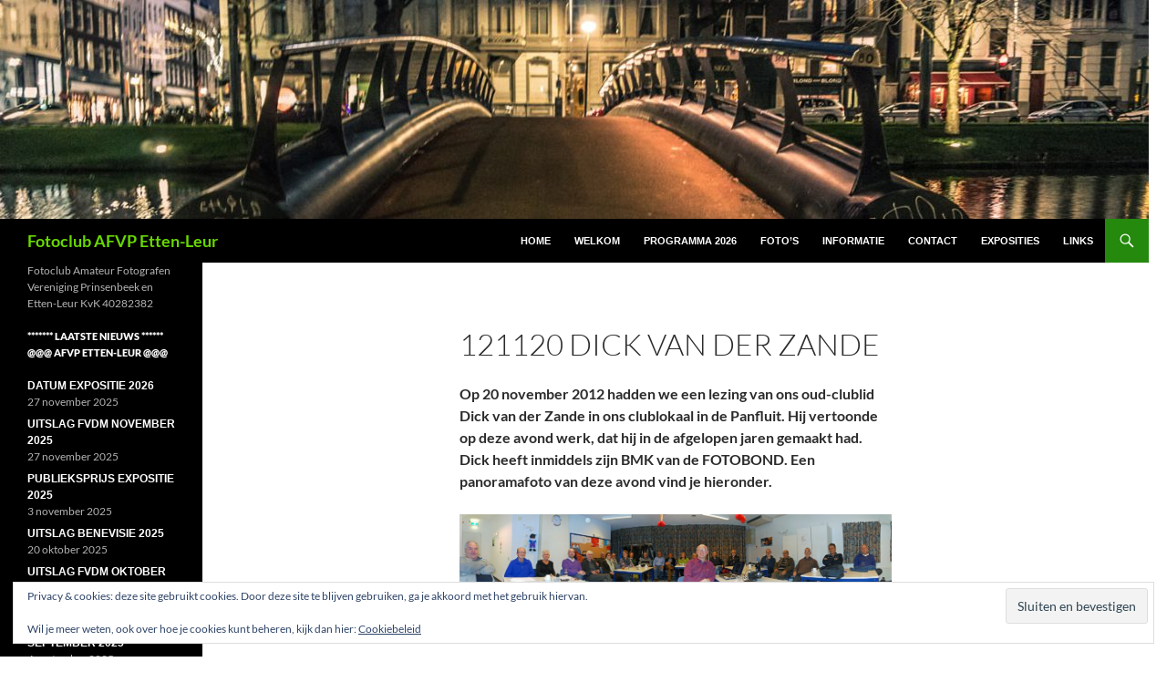

--- FILE ---
content_type: text/html; charset=UTF-8
request_url: https://www.afvp-etten-leur.nl/121120-dick-van-der-zande/
body_size: 82199
content:
<!DOCTYPE html>
<html lang="nl-NL">
<head>
	<meta charset="UTF-8">
	<meta name="viewport" content="width=device-width, initial-scale=1.0">
	<title>121120 DICK VAN DER ZANDE | Fotoclub AFVP Etten-Leur</title>
	<link rel="profile" href="https://gmpg.org/xfn/11">
	<link rel="pingback" href="https://www.afvp-etten-leur.nl/xmlrpc.php">
	<meta name='robots' content='max-image-preview:large' />
<link rel='dns-prefetch' href='//secure.gravatar.com' />
<link rel='dns-prefetch' href='//stats.wp.com' />
<link rel='dns-prefetch' href='//v0.wordpress.com' />
<link rel='dns-prefetch' href='//widgets.wp.com' />
<link rel='dns-prefetch' href='//s0.wp.com' />
<link rel='dns-prefetch' href='//0.gravatar.com' />
<link rel='dns-prefetch' href='//1.gravatar.com' />
<link rel='dns-prefetch' href='//2.gravatar.com' />
<link rel="alternate" type="application/rss+xml" title="Fotoclub AFVP Etten-Leur &raquo; feed" href="https://www.afvp-etten-leur.nl/feed/" />
<link rel="alternate" type="application/rss+xml" title="Fotoclub AFVP Etten-Leur &raquo; reacties feed" href="https://www.afvp-etten-leur.nl/comments/feed/" />
<link rel="alternate" title="oEmbed (JSON)" type="application/json+oembed" href="https://www.afvp-etten-leur.nl/wp-json/oembed/1.0/embed?url=https%3A%2F%2Fwww.afvp-etten-leur.nl%2F121120-dick-van-der-zande%2F" />
<link rel="alternate" title="oEmbed (XML)" type="text/xml+oembed" href="https://www.afvp-etten-leur.nl/wp-json/oembed/1.0/embed?url=https%3A%2F%2Fwww.afvp-etten-leur.nl%2F121120-dick-van-der-zande%2F&#038;format=xml" />
<style id='wp-img-auto-sizes-contain-inline-css'>
img:is([sizes=auto i],[sizes^="auto," i]){contain-intrinsic-size:3000px 1500px}
/*# sourceURL=wp-img-auto-sizes-contain-inline-css */
</style>
<link rel='stylesheet' id='twentyfourteen-jetpack-css' href='https://www.afvp-etten-leur.nl/wp-content/plugins/jetpack/modules/theme-tools/compat/twentyfourteen.css?ver=15.4' media='all' />
<link rel='stylesheet' id='twb-open-sans-css' href='https://fonts.googleapis.com/css?family=Open+Sans%3A300%2C400%2C500%2C600%2C700%2C800&#038;display=swap&#038;ver=6.9' media='all' />
<link rel='stylesheet' id='twbbwg-global-css' href='https://www.afvp-etten-leur.nl/wp-content/plugins/photo-gallery/booster/assets/css/global.css?ver=1.0.0' media='all' />
<style id='wp-emoji-styles-inline-css'>

	img.wp-smiley, img.emoji {
		display: inline !important;
		border: none !important;
		box-shadow: none !important;
		height: 1em !important;
		width: 1em !important;
		margin: 0 0.07em !important;
		vertical-align: -0.1em !important;
		background: none !important;
		padding: 0 !important;
	}
/*# sourceURL=wp-emoji-styles-inline-css */
</style>
<style id='wp-block-library-inline-css'>
:root{--wp-block-synced-color:#7a00df;--wp-block-synced-color--rgb:122,0,223;--wp-bound-block-color:var(--wp-block-synced-color);--wp-editor-canvas-background:#ddd;--wp-admin-theme-color:#007cba;--wp-admin-theme-color--rgb:0,124,186;--wp-admin-theme-color-darker-10:#006ba1;--wp-admin-theme-color-darker-10--rgb:0,107,160.5;--wp-admin-theme-color-darker-20:#005a87;--wp-admin-theme-color-darker-20--rgb:0,90,135;--wp-admin-border-width-focus:2px}@media (min-resolution:192dpi){:root{--wp-admin-border-width-focus:1.5px}}.wp-element-button{cursor:pointer}:root .has-very-light-gray-background-color{background-color:#eee}:root .has-very-dark-gray-background-color{background-color:#313131}:root .has-very-light-gray-color{color:#eee}:root .has-very-dark-gray-color{color:#313131}:root .has-vivid-green-cyan-to-vivid-cyan-blue-gradient-background{background:linear-gradient(135deg,#00d084,#0693e3)}:root .has-purple-crush-gradient-background{background:linear-gradient(135deg,#34e2e4,#4721fb 50%,#ab1dfe)}:root .has-hazy-dawn-gradient-background{background:linear-gradient(135deg,#faaca8,#dad0ec)}:root .has-subdued-olive-gradient-background{background:linear-gradient(135deg,#fafae1,#67a671)}:root .has-atomic-cream-gradient-background{background:linear-gradient(135deg,#fdd79a,#004a59)}:root .has-nightshade-gradient-background{background:linear-gradient(135deg,#330968,#31cdcf)}:root .has-midnight-gradient-background{background:linear-gradient(135deg,#020381,#2874fc)}:root{--wp--preset--font-size--normal:16px;--wp--preset--font-size--huge:42px}.has-regular-font-size{font-size:1em}.has-larger-font-size{font-size:2.625em}.has-normal-font-size{font-size:var(--wp--preset--font-size--normal)}.has-huge-font-size{font-size:var(--wp--preset--font-size--huge)}.has-text-align-center{text-align:center}.has-text-align-left{text-align:left}.has-text-align-right{text-align:right}.has-fit-text{white-space:nowrap!important}#end-resizable-editor-section{display:none}.aligncenter{clear:both}.items-justified-left{justify-content:flex-start}.items-justified-center{justify-content:center}.items-justified-right{justify-content:flex-end}.items-justified-space-between{justify-content:space-between}.screen-reader-text{border:0;clip-path:inset(50%);height:1px;margin:-1px;overflow:hidden;padding:0;position:absolute;width:1px;word-wrap:normal!important}.screen-reader-text:focus{background-color:#ddd;clip-path:none;color:#444;display:block;font-size:1em;height:auto;left:5px;line-height:normal;padding:15px 23px 14px;text-decoration:none;top:5px;width:auto;z-index:100000}html :where(.has-border-color){border-style:solid}html :where([style*=border-top-color]){border-top-style:solid}html :where([style*=border-right-color]){border-right-style:solid}html :where([style*=border-bottom-color]){border-bottom-style:solid}html :where([style*=border-left-color]){border-left-style:solid}html :where([style*=border-width]){border-style:solid}html :where([style*=border-top-width]){border-top-style:solid}html :where([style*=border-right-width]){border-right-style:solid}html :where([style*=border-bottom-width]){border-bottom-style:solid}html :where([style*=border-left-width]){border-left-style:solid}html :where(img[class*=wp-image-]){height:auto;max-width:100%}:where(figure){margin:0 0 1em}html :where(.is-position-sticky){--wp-admin--admin-bar--position-offset:var(--wp-admin--admin-bar--height,0px)}@media screen and (max-width:600px){html :where(.is-position-sticky){--wp-admin--admin-bar--position-offset:0px}}

/*# sourceURL=wp-block-library-inline-css */
</style><style id='wp-block-gallery-inline-css'>
.blocks-gallery-grid:not(.has-nested-images),.wp-block-gallery:not(.has-nested-images){display:flex;flex-wrap:wrap;list-style-type:none;margin:0;padding:0}.blocks-gallery-grid:not(.has-nested-images) .blocks-gallery-image,.blocks-gallery-grid:not(.has-nested-images) .blocks-gallery-item,.wp-block-gallery:not(.has-nested-images) .blocks-gallery-image,.wp-block-gallery:not(.has-nested-images) .blocks-gallery-item{display:flex;flex-direction:column;flex-grow:1;justify-content:center;margin:0 1em 1em 0;position:relative;width:calc(50% - 1em)}.blocks-gallery-grid:not(.has-nested-images) .blocks-gallery-image:nth-of-type(2n),.blocks-gallery-grid:not(.has-nested-images) .blocks-gallery-item:nth-of-type(2n),.wp-block-gallery:not(.has-nested-images) .blocks-gallery-image:nth-of-type(2n),.wp-block-gallery:not(.has-nested-images) .blocks-gallery-item:nth-of-type(2n){margin-right:0}.blocks-gallery-grid:not(.has-nested-images) .blocks-gallery-image figure,.blocks-gallery-grid:not(.has-nested-images) .blocks-gallery-item figure,.wp-block-gallery:not(.has-nested-images) .blocks-gallery-image figure,.wp-block-gallery:not(.has-nested-images) .blocks-gallery-item figure{align-items:flex-end;display:flex;height:100%;justify-content:flex-start;margin:0}.blocks-gallery-grid:not(.has-nested-images) .blocks-gallery-image img,.blocks-gallery-grid:not(.has-nested-images) .blocks-gallery-item img,.wp-block-gallery:not(.has-nested-images) .blocks-gallery-image img,.wp-block-gallery:not(.has-nested-images) .blocks-gallery-item img{display:block;height:auto;max-width:100%;width:auto}.blocks-gallery-grid:not(.has-nested-images) .blocks-gallery-image figcaption,.blocks-gallery-grid:not(.has-nested-images) .blocks-gallery-item figcaption,.wp-block-gallery:not(.has-nested-images) .blocks-gallery-image figcaption,.wp-block-gallery:not(.has-nested-images) .blocks-gallery-item figcaption{background:linear-gradient(0deg,#000000b3,#0000004d 70%,#0000);bottom:0;box-sizing:border-box;color:#fff;font-size:.8em;margin:0;max-height:100%;overflow:auto;padding:3em .77em .7em;position:absolute;text-align:center;width:100%;z-index:2}.blocks-gallery-grid:not(.has-nested-images) .blocks-gallery-image figcaption img,.blocks-gallery-grid:not(.has-nested-images) .blocks-gallery-item figcaption img,.wp-block-gallery:not(.has-nested-images) .blocks-gallery-image figcaption img,.wp-block-gallery:not(.has-nested-images) .blocks-gallery-item figcaption img{display:inline}.blocks-gallery-grid:not(.has-nested-images) figcaption,.wp-block-gallery:not(.has-nested-images) figcaption{flex-grow:1}.blocks-gallery-grid:not(.has-nested-images).is-cropped .blocks-gallery-image a,.blocks-gallery-grid:not(.has-nested-images).is-cropped .blocks-gallery-image img,.blocks-gallery-grid:not(.has-nested-images).is-cropped .blocks-gallery-item a,.blocks-gallery-grid:not(.has-nested-images).is-cropped .blocks-gallery-item img,.wp-block-gallery:not(.has-nested-images).is-cropped .blocks-gallery-image a,.wp-block-gallery:not(.has-nested-images).is-cropped .blocks-gallery-image img,.wp-block-gallery:not(.has-nested-images).is-cropped .blocks-gallery-item a,.wp-block-gallery:not(.has-nested-images).is-cropped .blocks-gallery-item img{flex:1;height:100%;object-fit:cover;width:100%}.blocks-gallery-grid:not(.has-nested-images).columns-1 .blocks-gallery-image,.blocks-gallery-grid:not(.has-nested-images).columns-1 .blocks-gallery-item,.wp-block-gallery:not(.has-nested-images).columns-1 .blocks-gallery-image,.wp-block-gallery:not(.has-nested-images).columns-1 .blocks-gallery-item{margin-right:0;width:100%}@media (min-width:600px){.blocks-gallery-grid:not(.has-nested-images).columns-3 .blocks-gallery-image,.blocks-gallery-grid:not(.has-nested-images).columns-3 .blocks-gallery-item,.wp-block-gallery:not(.has-nested-images).columns-3 .blocks-gallery-image,.wp-block-gallery:not(.has-nested-images).columns-3 .blocks-gallery-item{margin-right:1em;width:calc(33.33333% - .66667em)}.blocks-gallery-grid:not(.has-nested-images).columns-4 .blocks-gallery-image,.blocks-gallery-grid:not(.has-nested-images).columns-4 .blocks-gallery-item,.wp-block-gallery:not(.has-nested-images).columns-4 .blocks-gallery-image,.wp-block-gallery:not(.has-nested-images).columns-4 .blocks-gallery-item{margin-right:1em;width:calc(25% - .75em)}.blocks-gallery-grid:not(.has-nested-images).columns-5 .blocks-gallery-image,.blocks-gallery-grid:not(.has-nested-images).columns-5 .blocks-gallery-item,.wp-block-gallery:not(.has-nested-images).columns-5 .blocks-gallery-image,.wp-block-gallery:not(.has-nested-images).columns-5 .blocks-gallery-item{margin-right:1em;width:calc(20% - .8em)}.blocks-gallery-grid:not(.has-nested-images).columns-6 .blocks-gallery-image,.blocks-gallery-grid:not(.has-nested-images).columns-6 .blocks-gallery-item,.wp-block-gallery:not(.has-nested-images).columns-6 .blocks-gallery-image,.wp-block-gallery:not(.has-nested-images).columns-6 .blocks-gallery-item{margin-right:1em;width:calc(16.66667% - .83333em)}.blocks-gallery-grid:not(.has-nested-images).columns-7 .blocks-gallery-image,.blocks-gallery-grid:not(.has-nested-images).columns-7 .blocks-gallery-item,.wp-block-gallery:not(.has-nested-images).columns-7 .blocks-gallery-image,.wp-block-gallery:not(.has-nested-images).columns-7 .blocks-gallery-item{margin-right:1em;width:calc(14.28571% - .85714em)}.blocks-gallery-grid:not(.has-nested-images).columns-8 .blocks-gallery-image,.blocks-gallery-grid:not(.has-nested-images).columns-8 .blocks-gallery-item,.wp-block-gallery:not(.has-nested-images).columns-8 .blocks-gallery-image,.wp-block-gallery:not(.has-nested-images).columns-8 .blocks-gallery-item{margin-right:1em;width:calc(12.5% - .875em)}.blocks-gallery-grid:not(.has-nested-images).columns-1 .blocks-gallery-image:nth-of-type(1n),.blocks-gallery-grid:not(.has-nested-images).columns-1 .blocks-gallery-item:nth-of-type(1n),.blocks-gallery-grid:not(.has-nested-images).columns-2 .blocks-gallery-image:nth-of-type(2n),.blocks-gallery-grid:not(.has-nested-images).columns-2 .blocks-gallery-item:nth-of-type(2n),.blocks-gallery-grid:not(.has-nested-images).columns-3 .blocks-gallery-image:nth-of-type(3n),.blocks-gallery-grid:not(.has-nested-images).columns-3 .blocks-gallery-item:nth-of-type(3n),.blocks-gallery-grid:not(.has-nested-images).columns-4 .blocks-gallery-image:nth-of-type(4n),.blocks-gallery-grid:not(.has-nested-images).columns-4 .blocks-gallery-item:nth-of-type(4n),.blocks-gallery-grid:not(.has-nested-images).columns-5 .blocks-gallery-image:nth-of-type(5n),.blocks-gallery-grid:not(.has-nested-images).columns-5 .blocks-gallery-item:nth-of-type(5n),.blocks-gallery-grid:not(.has-nested-images).columns-6 .blocks-gallery-image:nth-of-type(6n),.blocks-gallery-grid:not(.has-nested-images).columns-6 .blocks-gallery-item:nth-of-type(6n),.blocks-gallery-grid:not(.has-nested-images).columns-7 .blocks-gallery-image:nth-of-type(7n),.blocks-gallery-grid:not(.has-nested-images).columns-7 .blocks-gallery-item:nth-of-type(7n),.blocks-gallery-grid:not(.has-nested-images).columns-8 .blocks-gallery-image:nth-of-type(8n),.blocks-gallery-grid:not(.has-nested-images).columns-8 .blocks-gallery-item:nth-of-type(8n),.wp-block-gallery:not(.has-nested-images).columns-1 .blocks-gallery-image:nth-of-type(1n),.wp-block-gallery:not(.has-nested-images).columns-1 .blocks-gallery-item:nth-of-type(1n),.wp-block-gallery:not(.has-nested-images).columns-2 .blocks-gallery-image:nth-of-type(2n),.wp-block-gallery:not(.has-nested-images).columns-2 .blocks-gallery-item:nth-of-type(2n),.wp-block-gallery:not(.has-nested-images).columns-3 .blocks-gallery-image:nth-of-type(3n),.wp-block-gallery:not(.has-nested-images).columns-3 .blocks-gallery-item:nth-of-type(3n),.wp-block-gallery:not(.has-nested-images).columns-4 .blocks-gallery-image:nth-of-type(4n),.wp-block-gallery:not(.has-nested-images).columns-4 .blocks-gallery-item:nth-of-type(4n),.wp-block-gallery:not(.has-nested-images).columns-5 .blocks-gallery-image:nth-of-type(5n),.wp-block-gallery:not(.has-nested-images).columns-5 .blocks-gallery-item:nth-of-type(5n),.wp-block-gallery:not(.has-nested-images).columns-6 .blocks-gallery-image:nth-of-type(6n),.wp-block-gallery:not(.has-nested-images).columns-6 .blocks-gallery-item:nth-of-type(6n),.wp-block-gallery:not(.has-nested-images).columns-7 .blocks-gallery-image:nth-of-type(7n),.wp-block-gallery:not(.has-nested-images).columns-7 .blocks-gallery-item:nth-of-type(7n),.wp-block-gallery:not(.has-nested-images).columns-8 .blocks-gallery-image:nth-of-type(8n),.wp-block-gallery:not(.has-nested-images).columns-8 .blocks-gallery-item:nth-of-type(8n){margin-right:0}}.blocks-gallery-grid:not(.has-nested-images) .blocks-gallery-image:last-child,.blocks-gallery-grid:not(.has-nested-images) .blocks-gallery-item:last-child,.wp-block-gallery:not(.has-nested-images) .blocks-gallery-image:last-child,.wp-block-gallery:not(.has-nested-images) .blocks-gallery-item:last-child{margin-right:0}.blocks-gallery-grid:not(.has-nested-images).alignleft,.blocks-gallery-grid:not(.has-nested-images).alignright,.wp-block-gallery:not(.has-nested-images).alignleft,.wp-block-gallery:not(.has-nested-images).alignright{max-width:420px;width:100%}.blocks-gallery-grid:not(.has-nested-images).aligncenter .blocks-gallery-item figure,.wp-block-gallery:not(.has-nested-images).aligncenter .blocks-gallery-item figure{justify-content:center}.wp-block-gallery:not(.is-cropped) .blocks-gallery-item{align-self:flex-start}figure.wp-block-gallery.has-nested-images{align-items:normal}.wp-block-gallery.has-nested-images figure.wp-block-image:not(#individual-image){margin:0;width:calc(50% - var(--wp--style--unstable-gallery-gap, 16px)/2)}.wp-block-gallery.has-nested-images figure.wp-block-image{box-sizing:border-box;display:flex;flex-direction:column;flex-grow:1;justify-content:center;max-width:100%;position:relative}.wp-block-gallery.has-nested-images figure.wp-block-image>a,.wp-block-gallery.has-nested-images figure.wp-block-image>div{flex-direction:column;flex-grow:1;margin:0}.wp-block-gallery.has-nested-images figure.wp-block-image img{display:block;height:auto;max-width:100%!important;width:auto}.wp-block-gallery.has-nested-images figure.wp-block-image figcaption,.wp-block-gallery.has-nested-images figure.wp-block-image:has(figcaption):before{bottom:0;left:0;max-height:100%;position:absolute;right:0}.wp-block-gallery.has-nested-images figure.wp-block-image:has(figcaption):before{backdrop-filter:blur(3px);content:"";height:100%;-webkit-mask-image:linear-gradient(0deg,#000 20%,#0000);mask-image:linear-gradient(0deg,#000 20%,#0000);max-height:40%;pointer-events:none}.wp-block-gallery.has-nested-images figure.wp-block-image figcaption{box-sizing:border-box;color:#fff;font-size:13px;margin:0;overflow:auto;padding:1em;text-align:center;text-shadow:0 0 1.5px #000}.wp-block-gallery.has-nested-images figure.wp-block-image figcaption::-webkit-scrollbar{height:12px;width:12px}.wp-block-gallery.has-nested-images figure.wp-block-image figcaption::-webkit-scrollbar-track{background-color:initial}.wp-block-gallery.has-nested-images figure.wp-block-image figcaption::-webkit-scrollbar-thumb{background-clip:padding-box;background-color:initial;border:3px solid #0000;border-radius:8px}.wp-block-gallery.has-nested-images figure.wp-block-image figcaption:focus-within::-webkit-scrollbar-thumb,.wp-block-gallery.has-nested-images figure.wp-block-image figcaption:focus::-webkit-scrollbar-thumb,.wp-block-gallery.has-nested-images figure.wp-block-image figcaption:hover::-webkit-scrollbar-thumb{background-color:#fffc}.wp-block-gallery.has-nested-images figure.wp-block-image figcaption{scrollbar-color:#0000 #0000;scrollbar-gutter:stable both-edges;scrollbar-width:thin}.wp-block-gallery.has-nested-images figure.wp-block-image figcaption:focus,.wp-block-gallery.has-nested-images figure.wp-block-image figcaption:focus-within,.wp-block-gallery.has-nested-images figure.wp-block-image figcaption:hover{scrollbar-color:#fffc #0000}.wp-block-gallery.has-nested-images figure.wp-block-image figcaption{will-change:transform}@media (hover:none){.wp-block-gallery.has-nested-images figure.wp-block-image figcaption{scrollbar-color:#fffc #0000}}.wp-block-gallery.has-nested-images figure.wp-block-image figcaption{background:linear-gradient(0deg,#0006,#0000)}.wp-block-gallery.has-nested-images figure.wp-block-image figcaption img{display:inline}.wp-block-gallery.has-nested-images figure.wp-block-image figcaption a{color:inherit}.wp-block-gallery.has-nested-images figure.wp-block-image.has-custom-border img{box-sizing:border-box}.wp-block-gallery.has-nested-images figure.wp-block-image.has-custom-border>a,.wp-block-gallery.has-nested-images figure.wp-block-image.has-custom-border>div,.wp-block-gallery.has-nested-images figure.wp-block-image.is-style-rounded>a,.wp-block-gallery.has-nested-images figure.wp-block-image.is-style-rounded>div{flex:1 1 auto}.wp-block-gallery.has-nested-images figure.wp-block-image.has-custom-border figcaption,.wp-block-gallery.has-nested-images figure.wp-block-image.is-style-rounded figcaption{background:none;color:inherit;flex:initial;margin:0;padding:10px 10px 9px;position:relative;text-shadow:none}.wp-block-gallery.has-nested-images figure.wp-block-image.has-custom-border:before,.wp-block-gallery.has-nested-images figure.wp-block-image.is-style-rounded:before{content:none}.wp-block-gallery.has-nested-images figcaption{flex-basis:100%;flex-grow:1;text-align:center}.wp-block-gallery.has-nested-images:not(.is-cropped) figure.wp-block-image:not(#individual-image){margin-bottom:auto;margin-top:0}.wp-block-gallery.has-nested-images.is-cropped figure.wp-block-image:not(#individual-image){align-self:inherit}.wp-block-gallery.has-nested-images.is-cropped figure.wp-block-image:not(#individual-image)>a,.wp-block-gallery.has-nested-images.is-cropped figure.wp-block-image:not(#individual-image)>div:not(.components-drop-zone){display:flex}.wp-block-gallery.has-nested-images.is-cropped figure.wp-block-image:not(#individual-image) a,.wp-block-gallery.has-nested-images.is-cropped figure.wp-block-image:not(#individual-image) img{flex:1 0 0%;height:100%;object-fit:cover;width:100%}.wp-block-gallery.has-nested-images.columns-1 figure.wp-block-image:not(#individual-image){width:100%}@media (min-width:600px){.wp-block-gallery.has-nested-images.columns-3 figure.wp-block-image:not(#individual-image){width:calc(33.33333% - var(--wp--style--unstable-gallery-gap, 16px)*.66667)}.wp-block-gallery.has-nested-images.columns-4 figure.wp-block-image:not(#individual-image){width:calc(25% - var(--wp--style--unstable-gallery-gap, 16px)*.75)}.wp-block-gallery.has-nested-images.columns-5 figure.wp-block-image:not(#individual-image){width:calc(20% - var(--wp--style--unstable-gallery-gap, 16px)*.8)}.wp-block-gallery.has-nested-images.columns-6 figure.wp-block-image:not(#individual-image){width:calc(16.66667% - var(--wp--style--unstable-gallery-gap, 16px)*.83333)}.wp-block-gallery.has-nested-images.columns-7 figure.wp-block-image:not(#individual-image){width:calc(14.28571% - var(--wp--style--unstable-gallery-gap, 16px)*.85714)}.wp-block-gallery.has-nested-images.columns-8 figure.wp-block-image:not(#individual-image){width:calc(12.5% - var(--wp--style--unstable-gallery-gap, 16px)*.875)}.wp-block-gallery.has-nested-images.columns-default figure.wp-block-image:not(#individual-image){width:calc(33.33% - var(--wp--style--unstable-gallery-gap, 16px)*.66667)}.wp-block-gallery.has-nested-images.columns-default figure.wp-block-image:not(#individual-image):first-child:nth-last-child(2),.wp-block-gallery.has-nested-images.columns-default figure.wp-block-image:not(#individual-image):first-child:nth-last-child(2)~figure.wp-block-image:not(#individual-image){width:calc(50% - var(--wp--style--unstable-gallery-gap, 16px)*.5)}.wp-block-gallery.has-nested-images.columns-default figure.wp-block-image:not(#individual-image):first-child:last-child{width:100%}}.wp-block-gallery.has-nested-images.alignleft,.wp-block-gallery.has-nested-images.alignright{max-width:420px;width:100%}.wp-block-gallery.has-nested-images.aligncenter{justify-content:center}
/*# sourceURL=https://www.afvp-etten-leur.nl/wp-includes/blocks/gallery/style.min.css */
</style>
<style id='wp-block-gallery-theme-inline-css'>
.blocks-gallery-caption{color:#555;font-size:13px;text-align:center}.is-dark-theme .blocks-gallery-caption{color:#ffffffa6}
/*# sourceURL=https://www.afvp-etten-leur.nl/wp-includes/blocks/gallery/theme.min.css */
</style>
<style id='wp-block-heading-inline-css'>
h1:where(.wp-block-heading).has-background,h2:where(.wp-block-heading).has-background,h3:where(.wp-block-heading).has-background,h4:where(.wp-block-heading).has-background,h5:where(.wp-block-heading).has-background,h6:where(.wp-block-heading).has-background{padding:1.25em 2.375em}h1.has-text-align-left[style*=writing-mode]:where([style*=vertical-lr]),h1.has-text-align-right[style*=writing-mode]:where([style*=vertical-rl]),h2.has-text-align-left[style*=writing-mode]:where([style*=vertical-lr]),h2.has-text-align-right[style*=writing-mode]:where([style*=vertical-rl]),h3.has-text-align-left[style*=writing-mode]:where([style*=vertical-lr]),h3.has-text-align-right[style*=writing-mode]:where([style*=vertical-rl]),h4.has-text-align-left[style*=writing-mode]:where([style*=vertical-lr]),h4.has-text-align-right[style*=writing-mode]:where([style*=vertical-rl]),h5.has-text-align-left[style*=writing-mode]:where([style*=vertical-lr]),h5.has-text-align-right[style*=writing-mode]:where([style*=vertical-rl]),h6.has-text-align-left[style*=writing-mode]:where([style*=vertical-lr]),h6.has-text-align-right[style*=writing-mode]:where([style*=vertical-rl]){rotate:180deg}
/*# sourceURL=https://www.afvp-etten-leur.nl/wp-includes/blocks/heading/style.min.css */
</style>
<style id='wp-block-paragraph-inline-css'>
.is-small-text{font-size:.875em}.is-regular-text{font-size:1em}.is-large-text{font-size:2.25em}.is-larger-text{font-size:3em}.has-drop-cap:not(:focus):first-letter{float:left;font-size:8.4em;font-style:normal;font-weight:100;line-height:.68;margin:.05em .1em 0 0;text-transform:uppercase}body.rtl .has-drop-cap:not(:focus):first-letter{float:none;margin-left:.1em}p.has-drop-cap.has-background{overflow:hidden}:root :where(p.has-background){padding:1.25em 2.375em}:where(p.has-text-color:not(.has-link-color)) a{color:inherit}p.has-text-align-left[style*="writing-mode:vertical-lr"],p.has-text-align-right[style*="writing-mode:vertical-rl"]{rotate:180deg}
/*# sourceURL=https://www.afvp-etten-leur.nl/wp-includes/blocks/paragraph/style.min.css */
</style>
<style id='global-styles-inline-css'>
:root{--wp--preset--aspect-ratio--square: 1;--wp--preset--aspect-ratio--4-3: 4/3;--wp--preset--aspect-ratio--3-4: 3/4;--wp--preset--aspect-ratio--3-2: 3/2;--wp--preset--aspect-ratio--2-3: 2/3;--wp--preset--aspect-ratio--16-9: 16/9;--wp--preset--aspect-ratio--9-16: 9/16;--wp--preset--color--black: #000;--wp--preset--color--cyan-bluish-gray: #abb8c3;--wp--preset--color--white: #fff;--wp--preset--color--pale-pink: #f78da7;--wp--preset--color--vivid-red: #cf2e2e;--wp--preset--color--luminous-vivid-orange: #ff6900;--wp--preset--color--luminous-vivid-amber: #fcb900;--wp--preset--color--light-green-cyan: #7bdcb5;--wp--preset--color--vivid-green-cyan: #00d084;--wp--preset--color--pale-cyan-blue: #8ed1fc;--wp--preset--color--vivid-cyan-blue: #0693e3;--wp--preset--color--vivid-purple: #9b51e0;--wp--preset--color--green: #24890d;--wp--preset--color--dark-gray: #2b2b2b;--wp--preset--color--medium-gray: #767676;--wp--preset--color--light-gray: #f5f5f5;--wp--preset--gradient--vivid-cyan-blue-to-vivid-purple: linear-gradient(135deg,rgb(6,147,227) 0%,rgb(155,81,224) 100%);--wp--preset--gradient--light-green-cyan-to-vivid-green-cyan: linear-gradient(135deg,rgb(122,220,180) 0%,rgb(0,208,130) 100%);--wp--preset--gradient--luminous-vivid-amber-to-luminous-vivid-orange: linear-gradient(135deg,rgb(252,185,0) 0%,rgb(255,105,0) 100%);--wp--preset--gradient--luminous-vivid-orange-to-vivid-red: linear-gradient(135deg,rgb(255,105,0) 0%,rgb(207,46,46) 100%);--wp--preset--gradient--very-light-gray-to-cyan-bluish-gray: linear-gradient(135deg,rgb(238,238,238) 0%,rgb(169,184,195) 100%);--wp--preset--gradient--cool-to-warm-spectrum: linear-gradient(135deg,rgb(74,234,220) 0%,rgb(151,120,209) 20%,rgb(207,42,186) 40%,rgb(238,44,130) 60%,rgb(251,105,98) 80%,rgb(254,248,76) 100%);--wp--preset--gradient--blush-light-purple: linear-gradient(135deg,rgb(255,206,236) 0%,rgb(152,150,240) 100%);--wp--preset--gradient--blush-bordeaux: linear-gradient(135deg,rgb(254,205,165) 0%,rgb(254,45,45) 50%,rgb(107,0,62) 100%);--wp--preset--gradient--luminous-dusk: linear-gradient(135deg,rgb(255,203,112) 0%,rgb(199,81,192) 50%,rgb(65,88,208) 100%);--wp--preset--gradient--pale-ocean: linear-gradient(135deg,rgb(255,245,203) 0%,rgb(182,227,212) 50%,rgb(51,167,181) 100%);--wp--preset--gradient--electric-grass: linear-gradient(135deg,rgb(202,248,128) 0%,rgb(113,206,126) 100%);--wp--preset--gradient--midnight: linear-gradient(135deg,rgb(2,3,129) 0%,rgb(40,116,252) 100%);--wp--preset--font-size--small: 13px;--wp--preset--font-size--medium: 20px;--wp--preset--font-size--large: 36px;--wp--preset--font-size--x-large: 42px;--wp--preset--spacing--20: 0.44rem;--wp--preset--spacing--30: 0.67rem;--wp--preset--spacing--40: 1rem;--wp--preset--spacing--50: 1.5rem;--wp--preset--spacing--60: 2.25rem;--wp--preset--spacing--70: 3.38rem;--wp--preset--spacing--80: 5.06rem;--wp--preset--shadow--natural: 6px 6px 9px rgba(0, 0, 0, 0.2);--wp--preset--shadow--deep: 12px 12px 50px rgba(0, 0, 0, 0.4);--wp--preset--shadow--sharp: 6px 6px 0px rgba(0, 0, 0, 0.2);--wp--preset--shadow--outlined: 6px 6px 0px -3px rgb(255, 255, 255), 6px 6px rgb(0, 0, 0);--wp--preset--shadow--crisp: 6px 6px 0px rgb(0, 0, 0);}:where(.is-layout-flex){gap: 0.5em;}:where(.is-layout-grid){gap: 0.5em;}body .is-layout-flex{display: flex;}.is-layout-flex{flex-wrap: wrap;align-items: center;}.is-layout-flex > :is(*, div){margin: 0;}body .is-layout-grid{display: grid;}.is-layout-grid > :is(*, div){margin: 0;}:where(.wp-block-columns.is-layout-flex){gap: 2em;}:where(.wp-block-columns.is-layout-grid){gap: 2em;}:where(.wp-block-post-template.is-layout-flex){gap: 1.25em;}:where(.wp-block-post-template.is-layout-grid){gap: 1.25em;}.has-black-color{color: var(--wp--preset--color--black) !important;}.has-cyan-bluish-gray-color{color: var(--wp--preset--color--cyan-bluish-gray) !important;}.has-white-color{color: var(--wp--preset--color--white) !important;}.has-pale-pink-color{color: var(--wp--preset--color--pale-pink) !important;}.has-vivid-red-color{color: var(--wp--preset--color--vivid-red) !important;}.has-luminous-vivid-orange-color{color: var(--wp--preset--color--luminous-vivid-orange) !important;}.has-luminous-vivid-amber-color{color: var(--wp--preset--color--luminous-vivid-amber) !important;}.has-light-green-cyan-color{color: var(--wp--preset--color--light-green-cyan) !important;}.has-vivid-green-cyan-color{color: var(--wp--preset--color--vivid-green-cyan) !important;}.has-pale-cyan-blue-color{color: var(--wp--preset--color--pale-cyan-blue) !important;}.has-vivid-cyan-blue-color{color: var(--wp--preset--color--vivid-cyan-blue) !important;}.has-vivid-purple-color{color: var(--wp--preset--color--vivid-purple) !important;}.has-black-background-color{background-color: var(--wp--preset--color--black) !important;}.has-cyan-bluish-gray-background-color{background-color: var(--wp--preset--color--cyan-bluish-gray) !important;}.has-white-background-color{background-color: var(--wp--preset--color--white) !important;}.has-pale-pink-background-color{background-color: var(--wp--preset--color--pale-pink) !important;}.has-vivid-red-background-color{background-color: var(--wp--preset--color--vivid-red) !important;}.has-luminous-vivid-orange-background-color{background-color: var(--wp--preset--color--luminous-vivid-orange) !important;}.has-luminous-vivid-amber-background-color{background-color: var(--wp--preset--color--luminous-vivid-amber) !important;}.has-light-green-cyan-background-color{background-color: var(--wp--preset--color--light-green-cyan) !important;}.has-vivid-green-cyan-background-color{background-color: var(--wp--preset--color--vivid-green-cyan) !important;}.has-pale-cyan-blue-background-color{background-color: var(--wp--preset--color--pale-cyan-blue) !important;}.has-vivid-cyan-blue-background-color{background-color: var(--wp--preset--color--vivid-cyan-blue) !important;}.has-vivid-purple-background-color{background-color: var(--wp--preset--color--vivid-purple) !important;}.has-black-border-color{border-color: var(--wp--preset--color--black) !important;}.has-cyan-bluish-gray-border-color{border-color: var(--wp--preset--color--cyan-bluish-gray) !important;}.has-white-border-color{border-color: var(--wp--preset--color--white) !important;}.has-pale-pink-border-color{border-color: var(--wp--preset--color--pale-pink) !important;}.has-vivid-red-border-color{border-color: var(--wp--preset--color--vivid-red) !important;}.has-luminous-vivid-orange-border-color{border-color: var(--wp--preset--color--luminous-vivid-orange) !important;}.has-luminous-vivid-amber-border-color{border-color: var(--wp--preset--color--luminous-vivid-amber) !important;}.has-light-green-cyan-border-color{border-color: var(--wp--preset--color--light-green-cyan) !important;}.has-vivid-green-cyan-border-color{border-color: var(--wp--preset--color--vivid-green-cyan) !important;}.has-pale-cyan-blue-border-color{border-color: var(--wp--preset--color--pale-cyan-blue) !important;}.has-vivid-cyan-blue-border-color{border-color: var(--wp--preset--color--vivid-cyan-blue) !important;}.has-vivid-purple-border-color{border-color: var(--wp--preset--color--vivid-purple) !important;}.has-vivid-cyan-blue-to-vivid-purple-gradient-background{background: var(--wp--preset--gradient--vivid-cyan-blue-to-vivid-purple) !important;}.has-light-green-cyan-to-vivid-green-cyan-gradient-background{background: var(--wp--preset--gradient--light-green-cyan-to-vivid-green-cyan) !important;}.has-luminous-vivid-amber-to-luminous-vivid-orange-gradient-background{background: var(--wp--preset--gradient--luminous-vivid-amber-to-luminous-vivid-orange) !important;}.has-luminous-vivid-orange-to-vivid-red-gradient-background{background: var(--wp--preset--gradient--luminous-vivid-orange-to-vivid-red) !important;}.has-very-light-gray-to-cyan-bluish-gray-gradient-background{background: var(--wp--preset--gradient--very-light-gray-to-cyan-bluish-gray) !important;}.has-cool-to-warm-spectrum-gradient-background{background: var(--wp--preset--gradient--cool-to-warm-spectrum) !important;}.has-blush-light-purple-gradient-background{background: var(--wp--preset--gradient--blush-light-purple) !important;}.has-blush-bordeaux-gradient-background{background: var(--wp--preset--gradient--blush-bordeaux) !important;}.has-luminous-dusk-gradient-background{background: var(--wp--preset--gradient--luminous-dusk) !important;}.has-pale-ocean-gradient-background{background: var(--wp--preset--gradient--pale-ocean) !important;}.has-electric-grass-gradient-background{background: var(--wp--preset--gradient--electric-grass) !important;}.has-midnight-gradient-background{background: var(--wp--preset--gradient--midnight) !important;}.has-small-font-size{font-size: var(--wp--preset--font-size--small) !important;}.has-medium-font-size{font-size: var(--wp--preset--font-size--medium) !important;}.has-large-font-size{font-size: var(--wp--preset--font-size--large) !important;}.has-x-large-font-size{font-size: var(--wp--preset--font-size--x-large) !important;}
/*# sourceURL=global-styles-inline-css */
</style>
<style id='core-block-supports-inline-css'>
.wp-block-gallery.wp-block-gallery-1{--wp--style--unstable-gallery-gap:var( --wp--style--gallery-gap-default, var( --gallery-block--gutter-size, var( --wp--style--block-gap, 0.5em ) ) );gap:var( --wp--style--gallery-gap-default, var( --gallery-block--gutter-size, var( --wp--style--block-gap, 0.5em ) ) );}
/*# sourceURL=core-block-supports-inline-css */
</style>

<style id='classic-theme-styles-inline-css'>
/*! This file is auto-generated */
.wp-block-button__link{color:#fff;background-color:#32373c;border-radius:9999px;box-shadow:none;text-decoration:none;padding:calc(.667em + 2px) calc(1.333em + 2px);font-size:1.125em}.wp-block-file__button{background:#32373c;color:#fff;text-decoration:none}
/*# sourceURL=/wp-includes/css/classic-themes.min.css */
</style>
<link rel='stylesheet' id='contact-form-7-css' href='https://www.afvp-etten-leur.nl/wp-content/plugins/contact-form-7/includes/css/styles.css?ver=6.1.4' media='all' />
<link rel='stylesheet' id='bwg_fonts-css' href='https://www.afvp-etten-leur.nl/wp-content/plugins/photo-gallery/css/bwg-fonts/fonts.css?ver=0.0.1' media='all' />
<link rel='stylesheet' id='sumoselect-css' href='https://www.afvp-etten-leur.nl/wp-content/plugins/photo-gallery/css/sumoselect.min.css?ver=3.4.6' media='all' />
<link rel='stylesheet' id='mCustomScrollbar-css' href='https://www.afvp-etten-leur.nl/wp-content/plugins/photo-gallery/css/jquery.mCustomScrollbar.min.css?ver=3.1.5' media='all' />
<link rel='stylesheet' id='bwg_googlefonts-css' href='https://fonts.googleapis.com/css?family=Ubuntu&#038;subset=greek,latin,greek-ext,vietnamese,cyrillic-ext,latin-ext,cyrillic' media='all' />
<link rel='stylesheet' id='bwg_frontend-css' href='https://www.afvp-etten-leur.nl/wp-content/plugins/photo-gallery/css/styles.min.css?ver=1.8.35' media='all' />
<link rel='stylesheet' id='twentyfourteen-lato-css' href='https://www.afvp-etten-leur.nl/wp-content/themes/twentyfourteen/fonts/font-lato.css?ver=20230328' media='all' />
<link rel='stylesheet' id='genericons-css' href='https://www.afvp-etten-leur.nl/wp-content/plugins/jetpack/_inc/genericons/genericons/genericons.css?ver=3.1' media='all' />
<link rel='stylesheet' id='twentyfourteen-style-css' href='https://www.afvp-etten-leur.nl/wp-content/themes/twentyfourteen/style.css?ver=20251202' media='all' />
<link rel='stylesheet' id='twentyfourteen-block-style-css' href='https://www.afvp-etten-leur.nl/wp-content/themes/twentyfourteen/css/blocks.css?ver=20250715' media='all' />
<link rel='stylesheet' id='jetpack_likes-css' href='https://www.afvp-etten-leur.nl/wp-content/plugins/jetpack/modules/likes/style.css?ver=15.4' media='all' />
<script src="https://www.afvp-etten-leur.nl/wp-includes/js/jquery/jquery.min.js?ver=3.7.1" id="jquery-core-js"></script>
<script src="https://www.afvp-etten-leur.nl/wp-includes/js/jquery/jquery-migrate.min.js?ver=3.4.1" id="jquery-migrate-js"></script>
<script src="https://www.afvp-etten-leur.nl/wp-content/plugins/photo-gallery/booster/assets/js/circle-progress.js?ver=1.2.2" id="twbbwg-circle-js"></script>
<script id="twbbwg-global-js-extra">
var twb = {"nonce":"4a1f867112","ajax_url":"https://www.afvp-etten-leur.nl/wp-admin/admin-ajax.php","plugin_url":"https://www.afvp-etten-leur.nl/wp-content/plugins/photo-gallery/booster","href":"https://www.afvp-etten-leur.nl/wp-admin/admin.php?page=twbbwg_photo-gallery"};
var twb = {"nonce":"4a1f867112","ajax_url":"https://www.afvp-etten-leur.nl/wp-admin/admin-ajax.php","plugin_url":"https://www.afvp-etten-leur.nl/wp-content/plugins/photo-gallery/booster","href":"https://www.afvp-etten-leur.nl/wp-admin/admin.php?page=twbbwg_photo-gallery"};
//# sourceURL=twbbwg-global-js-extra
</script>
<script src="https://www.afvp-etten-leur.nl/wp-content/plugins/photo-gallery/booster/assets/js/global.js?ver=1.0.0" id="twbbwg-global-js"></script>
<script src="https://www.afvp-etten-leur.nl/wp-content/plugins/photo-gallery/js/jquery.sumoselect.min.js?ver=3.4.6" id="sumoselect-js"></script>
<script src="https://www.afvp-etten-leur.nl/wp-content/plugins/photo-gallery/js/tocca.min.js?ver=2.0.9" id="bwg_mobile-js"></script>
<script src="https://www.afvp-etten-leur.nl/wp-content/plugins/photo-gallery/js/jquery.mCustomScrollbar.concat.min.js?ver=3.1.5" id="mCustomScrollbar-js"></script>
<script src="https://www.afvp-etten-leur.nl/wp-content/plugins/photo-gallery/js/jquery.fullscreen.min.js?ver=0.6.0" id="jquery-fullscreen-js"></script>
<script id="bwg_frontend-js-extra">
var bwg_objectsL10n = {"bwg_field_required":"veld is vereist.","bwg_mail_validation":"Dit is geen geldig e-mailadres.","bwg_search_result":"Er zijn geen afbeeldingen gevonden die voldoen aan de zoekopdracht.","bwg_select_tag":"Selecteer tag","bwg_order_by":"Sorteer op","bwg_search":"Zoeken","bwg_show_ecommerce":"Toon eCommerce","bwg_hide_ecommerce":"Verberg Ecommerce","bwg_show_comments":"Toon reacties","bwg_hide_comments":"Verberg reacties","bwg_restore":"Terugzetten","bwg_maximize":"Maximaliseren","bwg_fullscreen":"Volledig scherm","bwg_exit_fullscreen":"Volledig scherm afsluiten","bwg_search_tag":"ZOEKEN...","bwg_tag_no_match":"Geen tags gevonden","bwg_all_tags_selected":"Alle tags geselecteerd","bwg_tags_selected":"tags geselecteerd","play":"Afspelen","pause":"Pauze","is_pro":"","bwg_play":"Afspelen","bwg_pause":"Pauze","bwg_hide_info":"Informatie verbergen","bwg_show_info":"Informatie weergeven","bwg_hide_rating":"Verberg waardering","bwg_show_rating":"Toon beoordeling","ok":"OK","cancel":"Annuleren","select_all":"Alles selecteren","lazy_load":"0","lazy_loader":"https://www.afvp-etten-leur.nl/wp-content/plugins/photo-gallery/images/ajax_loader.png","front_ajax":"0","bwg_tag_see_all":"bekijk alle tags","bwg_tag_see_less":"minder tags zien"};
//# sourceURL=bwg_frontend-js-extra
</script>
<script src="https://www.afvp-etten-leur.nl/wp-content/plugins/photo-gallery/js/scripts.min.js?ver=1.8.35" id="bwg_frontend-js"></script>
<script src="https://www.afvp-etten-leur.nl/wp-content/themes/twentyfourteen/js/functions.js?ver=20250729" id="twentyfourteen-script-js" defer data-wp-strategy="defer"></script>
<link rel="https://api.w.org/" href="https://www.afvp-etten-leur.nl/wp-json/" /><link rel="alternate" title="JSON" type="application/json" href="https://www.afvp-etten-leur.nl/wp-json/wp/v2/pages/19134" /><link rel="EditURI" type="application/rsd+xml" title="RSD" href="https://www.afvp-etten-leur.nl/xmlrpc.php?rsd" />
<meta name="generator" content="WordPress 6.9" />
<link rel="canonical" href="https://www.afvp-etten-leur.nl/121120-dick-van-der-zande/" />
<link rel='shortlink' href='https://wp.me/P1Kan8-4YC' />
	<style>img#wpstats{display:none}</style>
				<style type="text/css" id="twentyfourteen-header-css">
				.site-title a {
			color: #68d800;
		}
		</style>
		<style id="custom-background-css">
body.custom-background { background-color: #ffffff; }
</style>
	
<!-- Jetpack Open Graph Tags -->
<meta property="og:type" content="article" />
<meta property="og:title" content="121120 DICK VAN DER ZANDE" />
<meta property="og:url" content="https://www.afvp-etten-leur.nl/121120-dick-van-der-zande/" />
<meta property="og:description" content="Op 20 november 2012 hadden we een lezing van ons oud-clublid Dick van der Zande in ons clublokaal in de Panfluit. Hij vertoonde op deze avond werk, dat hij in de afgelopen jaren gemaakt had. Dick h…" />
<meta property="article:published_time" content="2019-07-06T09:57:25+00:00" />
<meta property="article:modified_time" content="2019-07-06T09:57:25+00:00" />
<meta property="og:site_name" content="Fotoclub AFVP Etten-Leur" />
<meta property="og:image" content="https://www.afvp-etten-leur.nl/wp-content/uploads/2019/07/201020-spreker-Dick-van-der-Zande-150x150.jpg" />
<meta property="og:image:secure_url" content="https://i0.wp.com/www.afvp-etten-leur.nl/wp-content/uploads/2019/07/201020-spreker-Dick-van-der-Zande-150x150.jpg?ssl=1" />
<meta property="og:image" content="http://www.afvp-etten-leur.nl/wp-content/uploads/2019/07/201020-spreker-Dick-van-der-Zande-1024x219.jpg" />
<meta property="og:image:secure_url" content="https://i0.wp.com/www.afvp-etten-leur.nl/wp-content/uploads/2019/07/201020-spreker-Dick-van-der-Zande-1024x219.jpg" />
<meta property="og:image:width" content="5605" />
<meta property="og:image:height" content="1200" />
<meta property="og:image:alt" content="" />
<meta property="og:locale" content="nl_NL" />
<meta name="twitter:text:title" content="121120 DICK VAN DER ZANDE" />
<meta name="twitter:image" content="https://www.afvp-etten-leur.nl/wp-content/uploads/2019/07/201020-spreker-Dick-van-der-Zande-150x150.jpg?w=1400" />
<meta name="twitter:card" content="summary_large_image" />

<!-- End Jetpack Open Graph Tags -->
<link rel="icon" href="https://www.afvp-etten-leur.nl/wp-content/uploads/2020/06/cropped-site-icon-32x32.jpg" sizes="32x32" />
<link rel="icon" href="https://www.afvp-etten-leur.nl/wp-content/uploads/2020/06/cropped-site-icon-192x192.jpg" sizes="192x192" />
<link rel="apple-touch-icon" href="https://www.afvp-etten-leur.nl/wp-content/uploads/2020/06/cropped-site-icon-180x180.jpg" />
<meta name="msapplication-TileImage" content="https://www.afvp-etten-leur.nl/wp-content/uploads/2020/06/cropped-site-icon-270x270.jpg" />
		<style id="wp-custom-css">
			pre {
    font-size: 100%;
    margin: 10px 0;
    padding: 5px;
    font-family: "Arial", Arial, monospace;
    overflow:auto;
    word-wrap: normal;
    overflow-y: hidden;
    width: 99%;
    background-color: #f0f0f0;
    border: 2px solid #666666;
    color: #000000;
}
afvp {
	font-family: "Arial", Aerial, monospace;
	font-weight: bold
}		</style>
		<link rel='stylesheet' id='jetpack-swiper-library-css' href='https://www.afvp-etten-leur.nl/wp-content/plugins/jetpack/_inc/blocks/swiper.css?ver=15.4' media='all' />
<link rel='stylesheet' id='jetpack-carousel-css' href='https://www.afvp-etten-leur.nl/wp-content/plugins/jetpack/modules/carousel/jetpack-carousel.css?ver=15.4' media='all' />
<link rel='stylesheet' id='eu-cookie-law-style-css' href='https://www.afvp-etten-leur.nl/wp-content/plugins/jetpack/modules/widgets/eu-cookie-law/style.css?ver=15.4' media='all' />
</head>

<body class="wp-singular page-template-default page page-id-19134 custom-background wp-embed-responsive wp-theme-twentyfourteen header-image full-width footer-widgets singular fpt-template-twentyfourteen modula-best-grid-gallery">
<a class="screen-reader-text skip-link" href="#content">
	Ga naar de inhoud</a>
<div id="page" class="hfeed site">
			<div id="site-header">
		<a href="https://www.afvp-etten-leur.nl/" rel="home" >
			<img src="https://www.afvp-etten-leur.nl/wp-content/uploads/2019/03/cropped-FOTO-ONLINE-2019-01-Jaap-Lagendijk-2-17-pnt.jpg" width="1260" height="240" alt="Fotoclub AFVP Etten-Leur" srcset="https://www.afvp-etten-leur.nl/wp-content/uploads/2019/03/cropped-FOTO-ONLINE-2019-01-Jaap-Lagendijk-2-17-pnt.jpg 1260w, https://www.afvp-etten-leur.nl/wp-content/uploads/2019/03/cropped-FOTO-ONLINE-2019-01-Jaap-Lagendijk-2-17-pnt-300x57.jpg 300w, https://www.afvp-etten-leur.nl/wp-content/uploads/2019/03/cropped-FOTO-ONLINE-2019-01-Jaap-Lagendijk-2-17-pnt-768x146.jpg 768w, https://www.afvp-etten-leur.nl/wp-content/uploads/2019/03/cropped-FOTO-ONLINE-2019-01-Jaap-Lagendijk-2-17-pnt-1024x195.jpg 1024w" sizes="(max-width: 1260px) 100vw, 1260px" decoding="async" fetchpriority="high" />		</a>
	</div>
	
	<header id="masthead" class="site-header">
		<div class="header-main">
							<h1 class="site-title"><a href="https://www.afvp-etten-leur.nl/" rel="home" >Fotoclub AFVP Etten-Leur</a></h1>
			
			<div class="search-toggle">
				<a href="#search-container" class="screen-reader-text" aria-expanded="false" aria-controls="search-container">
					Zoeken				</a>
			</div>

			<nav id="primary-navigation" class="site-navigation primary-navigation">
				<button class="menu-toggle">Primair menu</button>
				<div class="menu-menu-2-container"><ul id="primary-menu" class="nav-menu"><li id="menu-item-36892" class="menu-item menu-item-type-post_type menu-item-object-page menu-item-home menu-item-36892"><a href="https://www.afvp-etten-leur.nl/"><afvp>HOME<c/afvp></a></li>
<li id="menu-item-36886" class="menu-item menu-item-type-post_type menu-item-object-page menu-item-36886"><a href="https://www.afvp-etten-leur.nl/welkom/"><afvp>WELKOM</afvp></a></li>
<li id="menu-item-36887" class="menu-item menu-item-type-post_type menu-item-object-page menu-item-36887"><a href="https://www.afvp-etten-leur.nl/programma-2025/"><afvp>PROGRAMMA 2026<c/afvp></a></li>
<li id="menu-item-36896" class="menu-item menu-item-type-post_type menu-item-object-page menu-item-36896"><a href="https://www.afvp-etten-leur.nl/fotos/"><afvp>FOTO’S<c/afvp></a></li>
<li id="menu-item-36891" class="menu-item menu-item-type-post_type menu-item-object-page menu-item-36891"><a href="https://www.afvp-etten-leur.nl/informatie/"><afvp>INFORMATIE<c/afvp></a></li>
<li id="menu-item-36890" class="menu-item menu-item-type-post_type menu-item-object-page menu-item-36890"><a href="https://www.afvp-etten-leur.nl/info/contact/"><afvp>CONTACT<c/afvp></a></li>
<li id="menu-item-36893" class="menu-item menu-item-type-post_type menu-item-object-page menu-item-36893"><a href="https://www.afvp-etten-leur.nl/exposities/"><afvp>EXPOSITIES<c/afvp></a></li>
<li id="menu-item-36888" class="menu-item menu-item-type-post_type menu-item-object-page menu-item-36888"><a href="https://www.afvp-etten-leur.nl/links/"><afvp>LINKS<c/afvp></a></li>
</ul></div>			</nav>
		</div>

		<div id="search-container" class="search-box-wrapper hide">
			<div class="search-box">
				<form role="search" method="get" class="search-form" action="https://www.afvp-etten-leur.nl/">
				<label>
					<span class="screen-reader-text">Zoeken naar:</span>
					<input type="search" class="search-field" placeholder="Zoeken &hellip;" value="" name="s" />
				</label>
				<input type="submit" class="search-submit" value="Zoeken" />
			</form>			</div>
		</div>
	</header><!-- #masthead -->

	<div id="main" class="site-main">

<div id="main-content" class="main-content">

	<div id="primary" class="content-area">
		<div id="content" class="site-content" role="main">

			
<article id="post-19134" class="post-19134 page type-page status-publish hentry">
	<header class="entry-header"><h1 class="entry-title">121120 DICK VAN DER ZANDE</h1></header><!-- .entry-header -->
	<div class="entry-content">
		
<p><strong>Op 20 november 2012 hadden we een lezing van ons oud-clublid Dick van der Zande in ons clublokaal in de Panfluit. Hij vertoonde op deze avond werk, dat hij in de afgelopen jaren gemaakt had. Dick heeft inmiddels zijn BMK van de FOTOBOND. Een panoramafoto van deze avond vind je hieronder.</strong></p>



<ul data-carousel-extra='{&quot;blog_id&quot;:1,&quot;permalink&quot;:&quot;https://www.afvp-etten-leur.nl/121120-dick-van-der-zande/&quot;}'  class="wp-block-gallery columns-1 is-cropped wp-block-gallery-1 is-layout-flex wp-block-gallery-is-layout-flex"><li class="blocks-gallery-item"><figure><img decoding="async" width="1024" height="219" data-attachment-id="19032" data-permalink="https://www.afvp-etten-leur.nl/sprekers-van-2015-en-eerder/201020-spreker-dick-van-der-zande/" data-orig-file="https://www.afvp-etten-leur.nl/wp-content/uploads/2019/07/201020-spreker-Dick-van-der-Zande.jpg" data-orig-size="5605,1200" data-comments-opened="1" data-image-meta="{&quot;aperture&quot;:&quot;0&quot;,&quot;credit&quot;:&quot;&quot;,&quot;camera&quot;:&quot;&quot;,&quot;caption&quot;:&quot;&quot;,&quot;created_timestamp&quot;:&quot;0&quot;,&quot;copyright&quot;:&quot;&quot;,&quot;focal_length&quot;:&quot;0&quot;,&quot;iso&quot;:&quot;0&quot;,&quot;shutter_speed&quot;:&quot;0&quot;,&quot;title&quot;:&quot;&quot;,&quot;orientation&quot;:&quot;0&quot;}" data-image-title="201020 spreker Dick van der Zande" data-image-description="" data-image-caption="" data-medium-file="https://www.afvp-etten-leur.nl/wp-content/uploads/2019/07/201020-spreker-Dick-van-der-Zande-300x64.jpg" data-large-file="https://www.afvp-etten-leur.nl/wp-content/uploads/2019/07/201020-spreker-Dick-van-der-Zande-1024x219.jpg" src="http://www.afvp-etten-leur.nl/wp-content/uploads/2019/07/201020-spreker-Dick-van-der-Zande-1024x219.jpg" alt="" data-id="19032" data-link="http://www.afvp-etten-leur.nl/sprekers-van-2015-en-eerder/201020-spreker-dick-van-der-zande/" class="wp-image-19032" srcset="https://www.afvp-etten-leur.nl/wp-content/uploads/2019/07/201020-spreker-Dick-van-der-Zande-1024x219.jpg 1024w, https://www.afvp-etten-leur.nl/wp-content/uploads/2019/07/201020-spreker-Dick-van-der-Zande-300x64.jpg 300w, https://www.afvp-etten-leur.nl/wp-content/uploads/2019/07/201020-spreker-Dick-van-der-Zande-768x164.jpg 768w" sizes="(max-width: 1024px) 100vw, 1024px" /></figure></li></ul>
	</div><!-- .entry-content -->
</article><!-- #post-19134 -->

		</div><!-- #content -->
	</div><!-- #primary -->
	</div><!-- #main-content -->

<div id="secondary">
		<h2 class="site-description">Fotoclub Amateur Fotografen Vereniging Prinsenbeek  en Etten-Leur   KvK 40282382</h2>
	
	
		<div id="primary-sidebar" class="primary-sidebar widget-area" role="complementary">
		
		<aside id="recent-posts-2" class="widget widget_recent_entries">
		<h1 class="widget-title">******* LAATSTE NIEUWS ****** @@@ AFVP ETTEN-LEUR @@@</h1><nav aria-label="******* LAATSTE NIEUWS ****** @@@ AFVP ETTEN-LEUR @@@">
		<ul>
											<li>
					<a href="https://www.afvp-etten-leur.nl/37718/"><afvp>DATUM EXPOSITIE 2026<c/afvp></a>
											<span class="post-date">27 november 2025</span>
									</li>
											<li>
					<a href="https://www.afvp-etten-leur.nl/37714/"><afvp>UITSLAG FVDM NOVEMBER 2025<c/afvp></a>
											<span class="post-date">27 november 2025</span>
									</li>
											<li>
					<a href="https://www.afvp-etten-leur.nl/37590/"><afvp>PUBLIEKSPRIJS EXPOSITIE 2025<c/afvp></a>
											<span class="post-date">3 november 2025</span>
									</li>
											<li>
					<a href="https://www.afvp-etten-leur.nl/37565/"><afvp>UITSLAG BENEVISIE 2025<c/afvp></a>
											<span class="post-date">20 oktober 2025</span>
									</li>
											<li>
					<a href="https://www.afvp-etten-leur.nl/37544/"><afvp>UITSLAG FVDM OKTOBER 2025<C/afvp></a>
											<span class="post-date">15 oktober 2025</span>
									</li>
											<li>
					<a href="https://www.afvp-etten-leur.nl/37468/"><afvp>UITSLAG FVDM SEPTEMBER 2025<c/afvp></a>
											<span class="post-date">4 september 2025</span>
									</li>
											<li>
					<a href="https://www.afvp-etten-leur.nl/37449/"><afvp>BENEVISIE 2025<c/afvp></a>
											<span class="post-date">2 september 2025</span>
									</li>
					</ul>

		</nav></aside><aside id="eu_cookie_law_widget-2" class="widget widget_eu_cookie_law_widget">
<div
	class="hide-on-button"
	data-hide-timeout="30"
	data-consent-expiration="180"
	id="eu-cookie-law"
>
	<form method="post" id="jetpack-eu-cookie-law-form">
		<input type="submit" value="Sluiten en bevestigen" class="accept" />
	</form>

	Privacy &amp; cookies: deze site gebruikt cookies. Door deze site te blijven gebruiken, ga je akkoord met het gebruik hiervan.<br />
<br />
Wil je meer weten, ook over hoe je cookies kunt beheren, kijk dan hier:
		<a href="https://automattic.com/cookies/" rel="nofollow">
		Cookiebeleid	</a>
</div>
</aside><aside id="archives-2" class="widget widget_archive"><h1 class="widget-title">Archief</h1>		<label class="screen-reader-text" for="archives-dropdown-2">Archief</label>
		<select id="archives-dropdown-2" name="archive-dropdown">
			
			<option value="">Maand selecteren</option>
				<option value='https://www.afvp-etten-leur.nl/date/2025/11/'> november 2025 &nbsp;(3)</option>
	<option value='https://www.afvp-etten-leur.nl/date/2025/10/'> oktober 2025 &nbsp;(2)</option>
	<option value='https://www.afvp-etten-leur.nl/date/2025/09/'> september 2025 &nbsp;(2)</option>
	<option value='https://www.afvp-etten-leur.nl/date/2025/08/'> augustus 2025 &nbsp;(1)</option>
	<option value='https://www.afvp-etten-leur.nl/date/2025/07/'> juli 2025 &nbsp;(1)</option>
	<option value='https://www.afvp-etten-leur.nl/date/2025/05/'> mei 2025 &nbsp;(2)</option>
	<option value='https://www.afvp-etten-leur.nl/date/2025/03/'> maart 2025 &nbsp;(2)</option>
	<option value='https://www.afvp-etten-leur.nl/date/2025/01/'> januari 2025 &nbsp;(2)</option>
	<option value='https://www.afvp-etten-leur.nl/date/2024/12/'> december 2024 &nbsp;(3)</option>
	<option value='https://www.afvp-etten-leur.nl/date/2024/11/'> november 2024 &nbsp;(2)</option>
	<option value='https://www.afvp-etten-leur.nl/date/2024/10/'> oktober 2024 &nbsp;(3)</option>
	<option value='https://www.afvp-etten-leur.nl/date/2024/07/'> juli 2024 &nbsp;(2)</option>
	<option value='https://www.afvp-etten-leur.nl/date/2024/05/'> mei 2024 &nbsp;(3)</option>
	<option value='https://www.afvp-etten-leur.nl/date/2024/03/'> maart 2024 &nbsp;(2)</option>
	<option value='https://www.afvp-etten-leur.nl/date/2024/02/'> februari 2024 &nbsp;(1)</option>
	<option value='https://www.afvp-etten-leur.nl/date/2024/01/'> januari 2024 &nbsp;(5)</option>
	<option value='https://www.afvp-etten-leur.nl/date/2023/12/'> december 2023 &nbsp;(2)</option>
	<option value='https://www.afvp-etten-leur.nl/date/2023/11/'> november 2023 &nbsp;(4)</option>
	<option value='https://www.afvp-etten-leur.nl/date/2023/10/'> oktober 2023 &nbsp;(4)</option>
	<option value='https://www.afvp-etten-leur.nl/date/2023/09/'> september 2023 &nbsp;(3)</option>
	<option value='https://www.afvp-etten-leur.nl/date/2023/08/'> augustus 2023 &nbsp;(1)</option>
	<option value='https://www.afvp-etten-leur.nl/date/2023/07/'> juli 2023 &nbsp;(2)</option>
	<option value='https://www.afvp-etten-leur.nl/date/2023/06/'> juni 2023 &nbsp;(2)</option>
	<option value='https://www.afvp-etten-leur.nl/date/2023/05/'> mei 2023 &nbsp;(2)</option>
	<option value='https://www.afvp-etten-leur.nl/date/2023/04/'> april 2023 &nbsp;(2)</option>
	<option value='https://www.afvp-etten-leur.nl/date/2023/03/'> maart 2023 &nbsp;(1)</option>
	<option value='https://www.afvp-etten-leur.nl/date/2023/02/'> februari 2023 &nbsp;(2)</option>
	<option value='https://www.afvp-etten-leur.nl/date/2022/12/'> december 2022 &nbsp;(1)</option>
	<option value='https://www.afvp-etten-leur.nl/date/2022/11/'> november 2022 &nbsp;(2)</option>
	<option value='https://www.afvp-etten-leur.nl/date/2022/10/'> oktober 2022 &nbsp;(2)</option>
	<option value='https://www.afvp-etten-leur.nl/date/2022/09/'> september 2022 &nbsp;(2)</option>
	<option value='https://www.afvp-etten-leur.nl/date/2022/07/'> juli 2022 &nbsp;(5)</option>
	<option value='https://www.afvp-etten-leur.nl/date/2022/06/'> juni 2022 &nbsp;(1)</option>
	<option value='https://www.afvp-etten-leur.nl/date/2022/05/'> mei 2022 &nbsp;(3)</option>
	<option value='https://www.afvp-etten-leur.nl/date/2022/04/'> april 2022 &nbsp;(4)</option>
	<option value='https://www.afvp-etten-leur.nl/date/2022/03/'> maart 2022 &nbsp;(2)</option>
	<option value='https://www.afvp-etten-leur.nl/date/2022/02/'> februari 2022 &nbsp;(3)</option>
	<option value='https://www.afvp-etten-leur.nl/date/2022/01/'> januari 2022 &nbsp;(1)</option>
	<option value='https://www.afvp-etten-leur.nl/date/2021/12/'> december 2021 &nbsp;(3)</option>
	<option value='https://www.afvp-etten-leur.nl/date/2021/11/'> november 2021 &nbsp;(2)</option>
	<option value='https://www.afvp-etten-leur.nl/date/2021/10/'> oktober 2021 &nbsp;(4)</option>
	<option value='https://www.afvp-etten-leur.nl/date/2021/09/'> september 2021 &nbsp;(3)</option>
	<option value='https://www.afvp-etten-leur.nl/date/2021/07/'> juli 2021 &nbsp;(1)</option>
	<option value='https://www.afvp-etten-leur.nl/date/2021/05/'> mei 2021 &nbsp;(3)</option>
	<option value='https://www.afvp-etten-leur.nl/date/2021/04/'> april 2021 &nbsp;(4)</option>
	<option value='https://www.afvp-etten-leur.nl/date/2021/01/'> januari 2021 &nbsp;(5)</option>
	<option value='https://www.afvp-etten-leur.nl/date/2020/12/'> december 2020 &nbsp;(3)</option>
	<option value='https://www.afvp-etten-leur.nl/date/2020/11/'> november 2020 &nbsp;(2)</option>
	<option value='https://www.afvp-etten-leur.nl/date/2020/09/'> september 2020 &nbsp;(2)</option>
	<option value='https://www.afvp-etten-leur.nl/date/2020/08/'> augustus 2020 &nbsp;(2)</option>
	<option value='https://www.afvp-etten-leur.nl/date/2020/07/'> juli 2020 &nbsp;(3)</option>
	<option value='https://www.afvp-etten-leur.nl/date/2020/05/'> mei 2020 &nbsp;(3)</option>
	<option value='https://www.afvp-etten-leur.nl/date/2020/04/'> april 2020 &nbsp;(3)</option>
	<option value='https://www.afvp-etten-leur.nl/date/2020/03/'> maart 2020 &nbsp;(2)</option>
	<option value='https://www.afvp-etten-leur.nl/date/2019/06/'> juni 2019 &nbsp;(1)</option>
	<option value='https://www.afvp-etten-leur.nl/date/2019/05/'> mei 2019 &nbsp;(1)</option>
	<option value='https://www.afvp-etten-leur.nl/date/2019/04/'> april 2019 &nbsp;(1)</option>
	<option value='https://www.afvp-etten-leur.nl/date/2019/03/'> maart 2019 &nbsp;(2)</option>
	<option value='https://www.afvp-etten-leur.nl/date/2019/02/'> februari 2019 &nbsp;(1)</option>
	<option value='https://www.afvp-etten-leur.nl/date/2019/01/'> januari 2019 &nbsp;(1)</option>
	<option value='https://www.afvp-etten-leur.nl/date/2018/12/'> december 2018 &nbsp;(2)</option>
	<option value='https://www.afvp-etten-leur.nl/date/2018/10/'> oktober 2018 &nbsp;(1)</option>
	<option value='https://www.afvp-etten-leur.nl/date/2018/09/'> september 2018 &nbsp;(1)</option>
	<option value='https://www.afvp-etten-leur.nl/date/2018/06/'> juni 2018 &nbsp;(2)</option>
	<option value='https://www.afvp-etten-leur.nl/date/2018/04/'> april 2018 &nbsp;(2)</option>
	<option value='https://www.afvp-etten-leur.nl/date/2018/03/'> maart 2018 &nbsp;(1)</option>
	<option value='https://www.afvp-etten-leur.nl/date/2018/02/'> februari 2018 &nbsp;(2)</option>
	<option value='https://www.afvp-etten-leur.nl/date/2018/01/'> januari 2018 &nbsp;(2)</option>
	<option value='https://www.afvp-etten-leur.nl/date/2017/12/'> december 2017 &nbsp;(2)</option>
	<option value='https://www.afvp-etten-leur.nl/date/2017/11/'> november 2017 &nbsp;(3)</option>
	<option value='https://www.afvp-etten-leur.nl/date/2017/10/'> oktober 2017 &nbsp;(2)</option>
	<option value='https://www.afvp-etten-leur.nl/date/2017/09/'> september 2017 &nbsp;(3)</option>
	<option value='https://www.afvp-etten-leur.nl/date/2017/07/'> juli 2017 &nbsp;(1)</option>
	<option value='https://www.afvp-etten-leur.nl/date/2017/06/'> juni 2017 &nbsp;(1)</option>
	<option value='https://www.afvp-etten-leur.nl/date/2017/05/'> mei 2017 &nbsp;(3)</option>
	<option value='https://www.afvp-etten-leur.nl/date/2017/04/'> april 2017 &nbsp;(3)</option>
	<option value='https://www.afvp-etten-leur.nl/date/2017/03/'> maart 2017 &nbsp;(1)</option>
	<option value='https://www.afvp-etten-leur.nl/date/2017/02/'> februari 2017 &nbsp;(2)</option>
	<option value='https://www.afvp-etten-leur.nl/date/2017/01/'> januari 2017 &nbsp;(6)</option>
	<option value='https://www.afvp-etten-leur.nl/date/2016/12/'> december 2016 &nbsp;(4)</option>
	<option value='https://www.afvp-etten-leur.nl/date/2016/11/'> november 2016 &nbsp;(2)</option>
	<option value='https://www.afvp-etten-leur.nl/date/2016/09/'> september 2016 &nbsp;(6)</option>
	<option value='https://www.afvp-etten-leur.nl/date/2016/08/'> augustus 2016 &nbsp;(1)</option>
	<option value='https://www.afvp-etten-leur.nl/date/2016/07/'> juli 2016 &nbsp;(2)</option>
	<option value='https://www.afvp-etten-leur.nl/date/2016/06/'> juni 2016 &nbsp;(1)</option>
	<option value='https://www.afvp-etten-leur.nl/date/2016/05/'> mei 2016 &nbsp;(2)</option>
	<option value='https://www.afvp-etten-leur.nl/date/2016/04/'> april 2016 &nbsp;(4)</option>
	<option value='https://www.afvp-etten-leur.nl/date/2016/03/'> maart 2016 &nbsp;(7)</option>
	<option value='https://www.afvp-etten-leur.nl/date/2016/02/'> februari 2016 &nbsp;(3)</option>
	<option value='https://www.afvp-etten-leur.nl/date/2016/01/'> januari 2016 &nbsp;(4)</option>
	<option value='https://www.afvp-etten-leur.nl/date/2015/12/'> december 2015 &nbsp;(4)</option>
	<option value='https://www.afvp-etten-leur.nl/date/2015/11/'> november 2015 &nbsp;(6)</option>
	<option value='https://www.afvp-etten-leur.nl/date/2015/10/'> oktober 2015 &nbsp;(6)</option>
	<option value='https://www.afvp-etten-leur.nl/date/2015/09/'> september 2015 &nbsp;(2)</option>
	<option value='https://www.afvp-etten-leur.nl/date/2015/08/'> augustus 2015 &nbsp;(4)</option>
	<option value='https://www.afvp-etten-leur.nl/date/2015/07/'> juli 2015 &nbsp;(4)</option>
	<option value='https://www.afvp-etten-leur.nl/date/2015/06/'> juni 2015 &nbsp;(3)</option>
	<option value='https://www.afvp-etten-leur.nl/date/2015/05/'> mei 2015 &nbsp;(5)</option>
	<option value='https://www.afvp-etten-leur.nl/date/2015/04/'> april 2015 &nbsp;(4)</option>
	<option value='https://www.afvp-etten-leur.nl/date/2015/03/'> maart 2015 &nbsp;(7)</option>
	<option value='https://www.afvp-etten-leur.nl/date/2015/02/'> februari 2015 &nbsp;(2)</option>
	<option value='https://www.afvp-etten-leur.nl/date/2015/01/'> januari 2015 &nbsp;(6)</option>
	<option value='https://www.afvp-etten-leur.nl/date/2014/12/'> december 2014 &nbsp;(2)</option>
	<option value='https://www.afvp-etten-leur.nl/date/2014/11/'> november 2014 &nbsp;(3)</option>
	<option value='https://www.afvp-etten-leur.nl/date/2014/10/'> oktober 2014 &nbsp;(6)</option>
	<option value='https://www.afvp-etten-leur.nl/date/2014/09/'> september 2014 &nbsp;(7)</option>
	<option value='https://www.afvp-etten-leur.nl/date/2014/08/'> augustus 2014 &nbsp;(4)</option>
	<option value='https://www.afvp-etten-leur.nl/date/2014/07/'> juli 2014 &nbsp;(6)</option>
	<option value='https://www.afvp-etten-leur.nl/date/2014/06/'> juni 2014 &nbsp;(2)</option>
	<option value='https://www.afvp-etten-leur.nl/date/2014/05/'> mei 2014 &nbsp;(2)</option>

		</select>

			<script>
( ( dropdownId ) => {
	const dropdown = document.getElementById( dropdownId );
	function onSelectChange() {
		setTimeout( () => {
			if ( 'escape' === dropdown.dataset.lastkey ) {
				return;
			}
			if ( dropdown.value ) {
				document.location.href = dropdown.value;
			}
		}, 250 );
	}
	function onKeyUp( event ) {
		if ( 'Escape' === event.key ) {
			dropdown.dataset.lastkey = 'escape';
		} else {
			delete dropdown.dataset.lastkey;
		}
	}
	function onClick() {
		delete dropdown.dataset.lastkey;
	}
	dropdown.addEventListener( 'keyup', onKeyUp );
	dropdown.addEventListener( 'click', onClick );
	dropdown.addEventListener( 'change', onSelectChange );
})( "archives-dropdown-2" );

//# sourceURL=WP_Widget_Archives%3A%3Awidget
</script>
</aside>	</div><!-- #primary-sidebar -->
	</div><!-- #secondary -->

		</div><!-- #main -->

		<footer id="colophon" class="site-footer">

			
<div id="supplementary">
	<div id="footer-sidebar" class="footer-sidebar widget-area" role="complementary">
		<aside id="block-3" class="widget widget_block">
<h2 class="has-text-align-left wp-block-heading">© 2022 <br><sub>Fotoclub  AFVP   Etten-Leur</sub> </h2>
</aside>	</div><!-- #footer-sidebar -->
</div><!-- #supplementary -->

			<div class="site-info">
												<a href="https://wordpress.org/" class="imprint">
					Ondersteund door WordPress				</a>
			</div><!-- .site-info -->
		</footer><!-- #colophon -->
	</div><!-- #page -->

	<script type="speculationrules">
{"prefetch":[{"source":"document","where":{"and":[{"href_matches":"/*"},{"not":{"href_matches":["/wp-*.php","/wp-admin/*","/wp-content/uploads/*","/wp-content/*","/wp-content/plugins/*","/wp-content/themes/twentyfourteen/*","/*\\?(.+)"]}},{"not":{"selector_matches":"a[rel~=\"nofollow\"]"}},{"not":{"selector_matches":".no-prefetch, .no-prefetch a"}}]},"eagerness":"conservative"}]}
</script>
		<div id="jp-carousel-loading-overlay">
			<div id="jp-carousel-loading-wrapper">
				<span id="jp-carousel-library-loading">&nbsp;</span>
			</div>
		</div>
		<div class="jp-carousel-overlay" style="display: none;">

		<div class="jp-carousel-container">
			<!-- The Carousel Swiper -->
			<div
				class="jp-carousel-wrap swiper jp-carousel-swiper-container jp-carousel-transitions"
				itemscope
				itemtype="https://schema.org/ImageGallery">
				<div class="jp-carousel swiper-wrapper"></div>
				<div class="jp-swiper-button-prev swiper-button-prev">
					<svg width="25" height="24" viewBox="0 0 25 24" fill="none" xmlns="http://www.w3.org/2000/svg">
						<mask id="maskPrev" mask-type="alpha" maskUnits="userSpaceOnUse" x="8" y="6" width="9" height="12">
							<path d="M16.2072 16.59L11.6496 12L16.2072 7.41L14.8041 6L8.8335 12L14.8041 18L16.2072 16.59Z" fill="white"/>
						</mask>
						<g mask="url(#maskPrev)">
							<rect x="0.579102" width="23.8823" height="24" fill="#FFFFFF"/>
						</g>
					</svg>
				</div>
				<div class="jp-swiper-button-next swiper-button-next">
					<svg width="25" height="24" viewBox="0 0 25 24" fill="none" xmlns="http://www.w3.org/2000/svg">
						<mask id="maskNext" mask-type="alpha" maskUnits="userSpaceOnUse" x="8" y="6" width="8" height="12">
							<path d="M8.59814 16.59L13.1557 12L8.59814 7.41L10.0012 6L15.9718 12L10.0012 18L8.59814 16.59Z" fill="white"/>
						</mask>
						<g mask="url(#maskNext)">
							<rect x="0.34375" width="23.8822" height="24" fill="#FFFFFF"/>
						</g>
					</svg>
				</div>
			</div>
			<!-- The main close buton -->
			<div class="jp-carousel-close-hint">
				<svg width="25" height="24" viewBox="0 0 25 24" fill="none" xmlns="http://www.w3.org/2000/svg">
					<mask id="maskClose" mask-type="alpha" maskUnits="userSpaceOnUse" x="5" y="5" width="15" height="14">
						<path d="M19.3166 6.41L17.9135 5L12.3509 10.59L6.78834 5L5.38525 6.41L10.9478 12L5.38525 17.59L6.78834 19L12.3509 13.41L17.9135 19L19.3166 17.59L13.754 12L19.3166 6.41Z" fill="white"/>
					</mask>
					<g mask="url(#maskClose)">
						<rect x="0.409668" width="23.8823" height="24" fill="#FFFFFF"/>
					</g>
				</svg>
			</div>
			<!-- Image info, comments and meta -->
			<div class="jp-carousel-info">
				<div class="jp-carousel-info-footer">
					<div class="jp-carousel-pagination-container">
						<div class="jp-swiper-pagination swiper-pagination"></div>
						<div class="jp-carousel-pagination"></div>
					</div>
					<div class="jp-carousel-photo-title-container">
						<h2 class="jp-carousel-photo-caption"></h2>
					</div>
					<div class="jp-carousel-photo-icons-container">
						<a href="#" class="jp-carousel-icon-btn jp-carousel-icon-info" aria-label="Toggle zichtbaarheid metagegevens van foto&#039;s">
							<span class="jp-carousel-icon">
								<svg width="25" height="24" viewBox="0 0 25 24" fill="none" xmlns="http://www.w3.org/2000/svg">
									<mask id="maskInfo" mask-type="alpha" maskUnits="userSpaceOnUse" x="2" y="2" width="21" height="20">
										<path fill-rule="evenodd" clip-rule="evenodd" d="M12.7537 2C7.26076 2 2.80273 6.48 2.80273 12C2.80273 17.52 7.26076 22 12.7537 22C18.2466 22 22.7046 17.52 22.7046 12C22.7046 6.48 18.2466 2 12.7537 2ZM11.7586 7V9H13.7488V7H11.7586ZM11.7586 11V17H13.7488V11H11.7586ZM4.79292 12C4.79292 16.41 8.36531 20 12.7537 20C17.142 20 20.7144 16.41 20.7144 12C20.7144 7.59 17.142 4 12.7537 4C8.36531 4 4.79292 7.59 4.79292 12Z" fill="white"/>
									</mask>
									<g mask="url(#maskInfo)">
										<rect x="0.8125" width="23.8823" height="24" fill="#FFFFFF"/>
									</g>
								</svg>
							</span>
						</a>
												<a href="#" class="jp-carousel-icon-btn jp-carousel-icon-comments" aria-label="Toggle zichtbaarheid foto reacties">
							<span class="jp-carousel-icon">
								<svg width="25" height="24" viewBox="0 0 25 24" fill="none" xmlns="http://www.w3.org/2000/svg">
									<mask id="maskComments" mask-type="alpha" maskUnits="userSpaceOnUse" x="2" y="2" width="21" height="20">
										<path fill-rule="evenodd" clip-rule="evenodd" d="M4.3271 2H20.2486C21.3432 2 22.2388 2.9 22.2388 4V16C22.2388 17.1 21.3432 18 20.2486 18H6.31729L2.33691 22V4C2.33691 2.9 3.2325 2 4.3271 2ZM6.31729 16H20.2486V4H4.3271V18L6.31729 16Z" fill="white"/>
									</mask>
									<g mask="url(#maskComments)">
										<rect x="0.34668" width="23.8823" height="24" fill="#FFFFFF"/>
									</g>
								</svg>

								<span class="jp-carousel-has-comments-indicator" aria-label="Deze afbeelding heeft reacties."></span>
							</span>
						</a>
											</div>
				</div>
				<div class="jp-carousel-info-extra">
					<div class="jp-carousel-info-content-wrapper">
						<div class="jp-carousel-photo-title-container">
							<h2 class="jp-carousel-photo-title"></h2>
						</div>
						<div class="jp-carousel-comments-wrapper">
															<div id="jp-carousel-comments-loading">
									<span>Reacties laden....</span>
								</div>
								<div class="jp-carousel-comments"></div>
								<div id="jp-carousel-comment-form-container">
									<span id="jp-carousel-comment-form-spinner">&nbsp;</span>
									<div id="jp-carousel-comment-post-results"></div>
																														<form id="jp-carousel-comment-form">
												<label for="jp-carousel-comment-form-comment-field" class="screen-reader-text">Laat een reactie achter...</label>
												<textarea
													name="comment"
													class="jp-carousel-comment-form-field jp-carousel-comment-form-textarea"
													id="jp-carousel-comment-form-comment-field"
													placeholder="Laat een reactie achter..."
												></textarea>
												<div id="jp-carousel-comment-form-submit-and-info-wrapper">
													<div id="jp-carousel-comment-form-commenting-as">
																													<fieldset>
																<label for="jp-carousel-comment-form-email-field">E-mail (Vereist)</label>
																<input type="text" name="email" class="jp-carousel-comment-form-field jp-carousel-comment-form-text-field" id="jp-carousel-comment-form-email-field" />
															</fieldset>
															<fieldset>
																<label for="jp-carousel-comment-form-author-field">Naam (Vereist)</label>
																<input type="text" name="author" class="jp-carousel-comment-form-field jp-carousel-comment-form-text-field" id="jp-carousel-comment-form-author-field" />
															</fieldset>
															<fieldset>
																<label for="jp-carousel-comment-form-url-field">Site</label>
																<input type="text" name="url" class="jp-carousel-comment-form-field jp-carousel-comment-form-text-field" id="jp-carousel-comment-form-url-field" />
															</fieldset>
																											</div>
													<input
														type="submit"
														name="submit"
														class="jp-carousel-comment-form-button"
														id="jp-carousel-comment-form-button-submit"
														value="Reactie plaatsen" />
												</div>
											</form>
																											</div>
													</div>
						<div class="jp-carousel-image-meta">
							<div class="jp-carousel-title-and-caption">
								<div class="jp-carousel-photo-info">
									<h3 class="jp-carousel-caption" itemprop="caption description"></h3>
								</div>

								<div class="jp-carousel-photo-description"></div>
							</div>
							<ul class="jp-carousel-image-exif" style="display: none;"></ul>
							<a class="jp-carousel-image-download" href="#" target="_blank" style="display: none;">
								<svg width="25" height="24" viewBox="0 0 25 24" fill="none" xmlns="http://www.w3.org/2000/svg">
									<mask id="mask0" mask-type="alpha" maskUnits="userSpaceOnUse" x="3" y="3" width="19" height="18">
										<path fill-rule="evenodd" clip-rule="evenodd" d="M5.84615 5V19H19.7775V12H21.7677V19C21.7677 20.1 20.8721 21 19.7775 21H5.84615C4.74159 21 3.85596 20.1 3.85596 19V5C3.85596 3.9 4.74159 3 5.84615 3H12.8118V5H5.84615ZM14.802 5V3H21.7677V10H19.7775V6.41L9.99569 16.24L8.59261 14.83L18.3744 5H14.802Z" fill="white"/>
									</mask>
									<g mask="url(#mask0)">
										<rect x="0.870605" width="23.8823" height="24" fill="#FFFFFF"/>
									</g>
								</svg>
								<span class="jp-carousel-download-text"></span>
							</a>
							<div class="jp-carousel-image-map" style="display: none;"></div>
						</div>
					</div>
				</div>
			</div>
		</div>

		</div>
		<script src="https://www.afvp-etten-leur.nl/wp-includes/js/dist/hooks.min.js?ver=dd5603f07f9220ed27f1" id="wp-hooks-js"></script>
<script src="https://www.afvp-etten-leur.nl/wp-includes/js/dist/i18n.min.js?ver=c26c3dc7bed366793375" id="wp-i18n-js"></script>
<script id="wp-i18n-js-after">
wp.i18n.setLocaleData( { 'text direction\u0004ltr': [ 'ltr' ] } );
//# sourceURL=wp-i18n-js-after
</script>
<script src="https://www.afvp-etten-leur.nl/wp-content/plugins/contact-form-7/includes/swv/js/index.js?ver=6.1.4" id="swv-js"></script>
<script id="contact-form-7-js-translations">
( function( domain, translations ) {
	var localeData = translations.locale_data[ domain ] || translations.locale_data.messages;
	localeData[""].domain = domain;
	wp.i18n.setLocaleData( localeData, domain );
} )( "contact-form-7", {"translation-revision-date":"2025-11-30 09:13:36+0000","generator":"GlotPress\/4.0.3","domain":"messages","locale_data":{"messages":{"":{"domain":"messages","plural-forms":"nplurals=2; plural=n != 1;","lang":"nl"},"This contact form is placed in the wrong place.":["Dit contactformulier staat op de verkeerde plek."],"Error:":["Fout:"]}},"comment":{"reference":"includes\/js\/index.js"}} );
//# sourceURL=contact-form-7-js-translations
</script>
<script id="contact-form-7-js-before">
var wpcf7 = {
    "api": {
        "root": "https:\/\/www.afvp-etten-leur.nl\/wp-json\/",
        "namespace": "contact-form-7\/v1"
    },
    "cached": 1
};
//# sourceURL=contact-form-7-js-before
</script>
<script src="https://www.afvp-etten-leur.nl/wp-content/plugins/contact-form-7/includes/js/index.js?ver=6.1.4" id="contact-form-7-js"></script>
<script src="https://www.afvp-etten-leur.nl/wp-includes/js/imagesloaded.min.js?ver=5.0.0" id="imagesloaded-js"></script>
<script src="https://www.afvp-etten-leur.nl/wp-includes/js/masonry.min.js?ver=4.2.2" id="masonry-js"></script>
<script src="https://www.afvp-etten-leur.nl/wp-includes/js/jquery/jquery.masonry.min.js?ver=3.1.2b" id="jquery-masonry-js"></script>
<script id="jetpack-stats-js-before">
_stq = window._stq || [];
_stq.push([ "view", {"v":"ext","blog":"25779298","post":"19134","tz":"1","srv":"www.afvp-etten-leur.nl","j":"1:15.4"} ]);
_stq.push([ "clickTrackerInit", "25779298", "19134" ]);
//# sourceURL=jetpack-stats-js-before
</script>
<script src="https://stats.wp.com/e-202604.js" id="jetpack-stats-js" defer data-wp-strategy="defer"></script>
<script id="jetpack-carousel-js-extra">
var jetpackSwiperLibraryPath = {"url":"https://www.afvp-etten-leur.nl/wp-content/plugins/jetpack/_inc/blocks/swiper.js"};
var jetpackCarouselStrings = {"widths":[370,700,1000,1200,1400,2000],"is_logged_in":"","lang":"nl","ajaxurl":"https://www.afvp-etten-leur.nl/wp-admin/admin-ajax.php","nonce":"f7e3563752","display_exif":"1","display_comments":"1","single_image_gallery":"1","single_image_gallery_media_file":"","background_color":"black","comment":"Reactie","post_comment":"Reactie plaatsen","write_comment":"Laat een reactie achter...","loading_comments":"Reacties laden....","image_label":"Open afbeelding in volledig scherm.","download_original":"Bekijk volledige grootte \u003Cspan class=\"photo-size\"\u003E{0}\u003Cspan class=\"photo-size-times\"\u003E\u00d7\u003C/span\u003E{1}\u003C/span\u003E","no_comment_text":"Zorg ervoor dat je de reactie van tekst voorziet.","no_comment_email":"Gelieve een e-mailadres te geven om te kunnen reageren.","no_comment_author":"Gelieve je naam op te geven om te kunnen reageren.","comment_post_error":"Er trad een probleem op bij het plaatsen van je reactie. Probeer het later nog een keer.","comment_approved":"Je reactie is goedgekeurd.","comment_unapproved":"Je reactie is in behandeling.","camera":"Camera","aperture":"Opening","shutter_speed":"Sluitersnelheid","focal_length":"Focuslengte","copyright":"Auteursrecht","comment_registration":"0","require_name_email":"1","login_url":"https://www.afvp-etten-leur.nl/wp-login.php?redirect_to=https%3A%2F%2Fwww.afvp-etten-leur.nl%2F121120-dick-van-der-zande%2F","blog_id":"1","meta_data":["camera","aperture","shutter_speed","focal_length","copyright"]};
//# sourceURL=jetpack-carousel-js-extra
</script>
<script src="https://www.afvp-etten-leur.nl/wp-content/plugins/jetpack/_inc/build/carousel/jetpack-carousel.min.js?ver=15.4" id="jetpack-carousel-js"></script>
<script src="https://www.afvp-etten-leur.nl/wp-content/plugins/jetpack/_inc/build/widgets/eu-cookie-law/eu-cookie-law.min.js?ver=20180522" id="eu-cookie-law-script-js"></script>
<script id="wp-emoji-settings" type="application/json">
{"baseUrl":"https://s.w.org/images/core/emoji/17.0.2/72x72/","ext":".png","svgUrl":"https://s.w.org/images/core/emoji/17.0.2/svg/","svgExt":".svg","source":{"concatemoji":"https://www.afvp-etten-leur.nl/wp-includes/js/wp-emoji-release.min.js?ver=6.9"}}
</script>
<script type="module">
/*! This file is auto-generated */
const a=JSON.parse(document.getElementById("wp-emoji-settings").textContent),o=(window._wpemojiSettings=a,"wpEmojiSettingsSupports"),s=["flag","emoji"];function i(e){try{var t={supportTests:e,timestamp:(new Date).valueOf()};sessionStorage.setItem(o,JSON.stringify(t))}catch(e){}}function c(e,t,n){e.clearRect(0,0,e.canvas.width,e.canvas.height),e.fillText(t,0,0);t=new Uint32Array(e.getImageData(0,0,e.canvas.width,e.canvas.height).data);e.clearRect(0,0,e.canvas.width,e.canvas.height),e.fillText(n,0,0);const a=new Uint32Array(e.getImageData(0,0,e.canvas.width,e.canvas.height).data);return t.every((e,t)=>e===a[t])}function p(e,t){e.clearRect(0,0,e.canvas.width,e.canvas.height),e.fillText(t,0,0);var n=e.getImageData(16,16,1,1);for(let e=0;e<n.data.length;e++)if(0!==n.data[e])return!1;return!0}function u(e,t,n,a){switch(t){case"flag":return n(e,"\ud83c\udff3\ufe0f\u200d\u26a7\ufe0f","\ud83c\udff3\ufe0f\u200b\u26a7\ufe0f")?!1:!n(e,"\ud83c\udde8\ud83c\uddf6","\ud83c\udde8\u200b\ud83c\uddf6")&&!n(e,"\ud83c\udff4\udb40\udc67\udb40\udc62\udb40\udc65\udb40\udc6e\udb40\udc67\udb40\udc7f","\ud83c\udff4\u200b\udb40\udc67\u200b\udb40\udc62\u200b\udb40\udc65\u200b\udb40\udc6e\u200b\udb40\udc67\u200b\udb40\udc7f");case"emoji":return!a(e,"\ud83e\u1fac8")}return!1}function f(e,t,n,a){let r;const o=(r="undefined"!=typeof WorkerGlobalScope&&self instanceof WorkerGlobalScope?new OffscreenCanvas(300,150):document.createElement("canvas")).getContext("2d",{willReadFrequently:!0}),s=(o.textBaseline="top",o.font="600 32px Arial",{});return e.forEach(e=>{s[e]=t(o,e,n,a)}),s}function r(e){var t=document.createElement("script");t.src=e,t.defer=!0,document.head.appendChild(t)}a.supports={everything:!0,everythingExceptFlag:!0},new Promise(t=>{let n=function(){try{var e=JSON.parse(sessionStorage.getItem(o));if("object"==typeof e&&"number"==typeof e.timestamp&&(new Date).valueOf()<e.timestamp+604800&&"object"==typeof e.supportTests)return e.supportTests}catch(e){}return null}();if(!n){if("undefined"!=typeof Worker&&"undefined"!=typeof OffscreenCanvas&&"undefined"!=typeof URL&&URL.createObjectURL&&"undefined"!=typeof Blob)try{var e="postMessage("+f.toString()+"("+[JSON.stringify(s),u.toString(),c.toString(),p.toString()].join(",")+"));",a=new Blob([e],{type:"text/javascript"});const r=new Worker(URL.createObjectURL(a),{name:"wpTestEmojiSupports"});return void(r.onmessage=e=>{i(n=e.data),r.terminate(),t(n)})}catch(e){}i(n=f(s,u,c,p))}t(n)}).then(e=>{for(const n in e)a.supports[n]=e[n],a.supports.everything=a.supports.everything&&a.supports[n],"flag"!==n&&(a.supports.everythingExceptFlag=a.supports.everythingExceptFlag&&a.supports[n]);var t;a.supports.everythingExceptFlag=a.supports.everythingExceptFlag&&!a.supports.flag,a.supports.everything||((t=a.source||{}).concatemoji?r(t.concatemoji):t.wpemoji&&t.twemoji&&(r(t.twemoji),r(t.wpemoji)))});
//# sourceURL=https://www.afvp-etten-leur.nl/wp-includes/js/wp-emoji-loader.min.js
</script>
</body>
</html>
